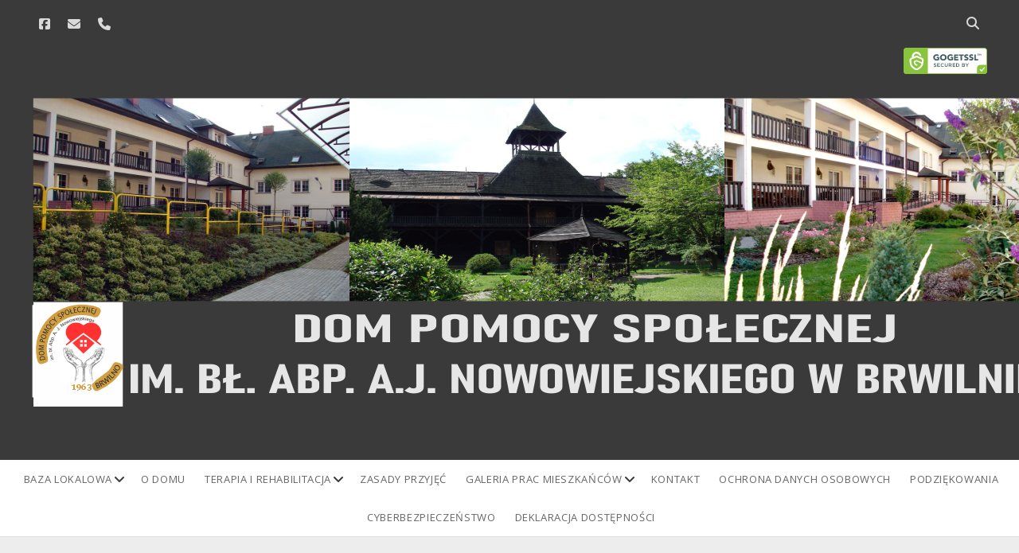

--- FILE ---
content_type: text/html; charset=UTF-8
request_url: https://dpsbrwilno.pl/2019/08/
body_size: 17855
content:
<!DOCTYPE html>
<!--[if IE 8 ]>
<html class="ie8" lang="pl-PL"> <![endif]-->
<!--[if (gt IE 9)|!(IE)]><!-->
<html lang="pl-PL"> <!--<![endif]-->

<head>
	<title>sierpień 2019 &#8211; Dom Pomocy Społecznej w Brwilnie</title>
<meta name='robots' content='max-image-preview:large' />
<meta charset="UTF-8" />
<meta name="viewport" content="width=device-width, initial-scale=1" />
<meta name="template" content="Unlimited 1.48" />
<link rel='dns-prefetch' href='//fonts.googleapis.com' />
<link rel="alternate" type="application/rss+xml" title="Dom Pomocy Społecznej w Brwilnie &raquo; Kanał z wpisami" href="https://dpsbrwilno.pl/feed/" />
<link rel="alternate" type="application/rss+xml" title="Dom Pomocy Społecznej w Brwilnie &raquo; Kanał z komentarzami" href="https://dpsbrwilno.pl/comments/feed/" />
<style id='wp-img-auto-sizes-contain-inline-css' type='text/css'>
img:is([sizes=auto i],[sizes^="auto," i]){contain-intrinsic-size:3000px 1500px}
/*# sourceURL=wp-img-auto-sizes-contain-inline-css */
</style>
<style id='wp-emoji-styles-inline-css' type='text/css'>

	img.wp-smiley, img.emoji {
		display: inline !important;
		border: none !important;
		box-shadow: none !important;
		height: 1em !important;
		width: 1em !important;
		margin: 0 0.07em !important;
		vertical-align: -0.1em !important;
		background: none !important;
		padding: 0 !important;
	}
/*# sourceURL=wp-emoji-styles-inline-css */
</style>
<style id='wp-block-library-inline-css' type='text/css'>
:root{--wp-block-synced-color:#7a00df;--wp-block-synced-color--rgb:122,0,223;--wp-bound-block-color:var(--wp-block-synced-color);--wp-editor-canvas-background:#ddd;--wp-admin-theme-color:#007cba;--wp-admin-theme-color--rgb:0,124,186;--wp-admin-theme-color-darker-10:#006ba1;--wp-admin-theme-color-darker-10--rgb:0,107,160.5;--wp-admin-theme-color-darker-20:#005a87;--wp-admin-theme-color-darker-20--rgb:0,90,135;--wp-admin-border-width-focus:2px}@media (min-resolution:192dpi){:root{--wp-admin-border-width-focus:1.5px}}.wp-element-button{cursor:pointer}:root .has-very-light-gray-background-color{background-color:#eee}:root .has-very-dark-gray-background-color{background-color:#313131}:root .has-very-light-gray-color{color:#eee}:root .has-very-dark-gray-color{color:#313131}:root .has-vivid-green-cyan-to-vivid-cyan-blue-gradient-background{background:linear-gradient(135deg,#00d084,#0693e3)}:root .has-purple-crush-gradient-background{background:linear-gradient(135deg,#34e2e4,#4721fb 50%,#ab1dfe)}:root .has-hazy-dawn-gradient-background{background:linear-gradient(135deg,#faaca8,#dad0ec)}:root .has-subdued-olive-gradient-background{background:linear-gradient(135deg,#fafae1,#67a671)}:root .has-atomic-cream-gradient-background{background:linear-gradient(135deg,#fdd79a,#004a59)}:root .has-nightshade-gradient-background{background:linear-gradient(135deg,#330968,#31cdcf)}:root .has-midnight-gradient-background{background:linear-gradient(135deg,#020381,#2874fc)}:root{--wp--preset--font-size--normal:16px;--wp--preset--font-size--huge:42px}.has-regular-font-size{font-size:1em}.has-larger-font-size{font-size:2.625em}.has-normal-font-size{font-size:var(--wp--preset--font-size--normal)}.has-huge-font-size{font-size:var(--wp--preset--font-size--huge)}.has-text-align-center{text-align:center}.has-text-align-left{text-align:left}.has-text-align-right{text-align:right}.has-fit-text{white-space:nowrap!important}#end-resizable-editor-section{display:none}.aligncenter{clear:both}.items-justified-left{justify-content:flex-start}.items-justified-center{justify-content:center}.items-justified-right{justify-content:flex-end}.items-justified-space-between{justify-content:space-between}.screen-reader-text{border:0;clip-path:inset(50%);height:1px;margin:-1px;overflow:hidden;padding:0;position:absolute;width:1px;word-wrap:normal!important}.screen-reader-text:focus{background-color:#ddd;clip-path:none;color:#444;display:block;font-size:1em;height:auto;left:5px;line-height:normal;padding:15px 23px 14px;text-decoration:none;top:5px;width:auto;z-index:100000}html :where(.has-border-color){border-style:solid}html :where([style*=border-top-color]){border-top-style:solid}html :where([style*=border-right-color]){border-right-style:solid}html :where([style*=border-bottom-color]){border-bottom-style:solid}html :where([style*=border-left-color]){border-left-style:solid}html :where([style*=border-width]){border-style:solid}html :where([style*=border-top-width]){border-top-style:solid}html :where([style*=border-right-width]){border-right-style:solid}html :where([style*=border-bottom-width]){border-bottom-style:solid}html :where([style*=border-left-width]){border-left-style:solid}html :where(img[class*=wp-image-]){height:auto;max-width:100%}:where(figure){margin:0 0 1em}html :where(.is-position-sticky){--wp-admin--admin-bar--position-offset:var(--wp-admin--admin-bar--height,0px)}@media screen and (max-width:600px){html :where(.is-position-sticky){--wp-admin--admin-bar--position-offset:0px}}

/*# sourceURL=wp-block-library-inline-css */
</style><style id='wp-block-paragraph-inline-css' type='text/css'>
.is-small-text{font-size:.875em}.is-regular-text{font-size:1em}.is-large-text{font-size:2.25em}.is-larger-text{font-size:3em}.has-drop-cap:not(:focus):first-letter{float:left;font-size:8.4em;font-style:normal;font-weight:100;line-height:.68;margin:.05em .1em 0 0;text-transform:uppercase}body.rtl .has-drop-cap:not(:focus):first-letter{float:none;margin-left:.1em}p.has-drop-cap.has-background{overflow:hidden}:root :where(p.has-background){padding:1.25em 2.375em}:where(p.has-text-color:not(.has-link-color)) a{color:inherit}p.has-text-align-left[style*="writing-mode:vertical-lr"],p.has-text-align-right[style*="writing-mode:vertical-rl"]{rotate:180deg}
/*# sourceURL=https://dpsbrwilno.pl/wp-includes/blocks/paragraph/style.min.css */
</style>
<style id='global-styles-inline-css' type='text/css'>
:root{--wp--preset--aspect-ratio--square: 1;--wp--preset--aspect-ratio--4-3: 4/3;--wp--preset--aspect-ratio--3-4: 3/4;--wp--preset--aspect-ratio--3-2: 3/2;--wp--preset--aspect-ratio--2-3: 2/3;--wp--preset--aspect-ratio--16-9: 16/9;--wp--preset--aspect-ratio--9-16: 9/16;--wp--preset--color--black: #000000;--wp--preset--color--cyan-bluish-gray: #abb8c3;--wp--preset--color--white: #ffffff;--wp--preset--color--pale-pink: #f78da7;--wp--preset--color--vivid-red: #cf2e2e;--wp--preset--color--luminous-vivid-orange: #ff6900;--wp--preset--color--luminous-vivid-amber: #fcb900;--wp--preset--color--light-green-cyan: #7bdcb5;--wp--preset--color--vivid-green-cyan: #00d084;--wp--preset--color--pale-cyan-blue: #8ed1fc;--wp--preset--color--vivid-cyan-blue: #0693e3;--wp--preset--color--vivid-purple: #9b51e0;--wp--preset--gradient--vivid-cyan-blue-to-vivid-purple: linear-gradient(135deg,rgb(6,147,227) 0%,rgb(155,81,224) 100%);--wp--preset--gradient--light-green-cyan-to-vivid-green-cyan: linear-gradient(135deg,rgb(122,220,180) 0%,rgb(0,208,130) 100%);--wp--preset--gradient--luminous-vivid-amber-to-luminous-vivid-orange: linear-gradient(135deg,rgb(252,185,0) 0%,rgb(255,105,0) 100%);--wp--preset--gradient--luminous-vivid-orange-to-vivid-red: linear-gradient(135deg,rgb(255,105,0) 0%,rgb(207,46,46) 100%);--wp--preset--gradient--very-light-gray-to-cyan-bluish-gray: linear-gradient(135deg,rgb(238,238,238) 0%,rgb(169,184,195) 100%);--wp--preset--gradient--cool-to-warm-spectrum: linear-gradient(135deg,rgb(74,234,220) 0%,rgb(151,120,209) 20%,rgb(207,42,186) 40%,rgb(238,44,130) 60%,rgb(251,105,98) 80%,rgb(254,248,76) 100%);--wp--preset--gradient--blush-light-purple: linear-gradient(135deg,rgb(255,206,236) 0%,rgb(152,150,240) 100%);--wp--preset--gradient--blush-bordeaux: linear-gradient(135deg,rgb(254,205,165) 0%,rgb(254,45,45) 50%,rgb(107,0,62) 100%);--wp--preset--gradient--luminous-dusk: linear-gradient(135deg,rgb(255,203,112) 0%,rgb(199,81,192) 50%,rgb(65,88,208) 100%);--wp--preset--gradient--pale-ocean: linear-gradient(135deg,rgb(255,245,203) 0%,rgb(182,227,212) 50%,rgb(51,167,181) 100%);--wp--preset--gradient--electric-grass: linear-gradient(135deg,rgb(202,248,128) 0%,rgb(113,206,126) 100%);--wp--preset--gradient--midnight: linear-gradient(135deg,rgb(2,3,129) 0%,rgb(40,116,252) 100%);--wp--preset--font-size--small: 13px;--wp--preset--font-size--medium: 20px;--wp--preset--font-size--large: 21px;--wp--preset--font-size--x-large: 42px;--wp--preset--font-size--regular: 16px;--wp--preset--font-size--larger: 28px;--wp--preset--spacing--20: 0.44rem;--wp--preset--spacing--30: 0.67rem;--wp--preset--spacing--40: 1rem;--wp--preset--spacing--50: 1.5rem;--wp--preset--spacing--60: 2.25rem;--wp--preset--spacing--70: 3.38rem;--wp--preset--spacing--80: 5.06rem;--wp--preset--shadow--natural: 6px 6px 9px rgba(0, 0, 0, 0.2);--wp--preset--shadow--deep: 12px 12px 50px rgba(0, 0, 0, 0.4);--wp--preset--shadow--sharp: 6px 6px 0px rgba(0, 0, 0, 0.2);--wp--preset--shadow--outlined: 6px 6px 0px -3px rgb(255, 255, 255), 6px 6px rgb(0, 0, 0);--wp--preset--shadow--crisp: 6px 6px 0px rgb(0, 0, 0);}:where(.is-layout-flex){gap: 0.5em;}:where(.is-layout-grid){gap: 0.5em;}body .is-layout-flex{display: flex;}.is-layout-flex{flex-wrap: wrap;align-items: center;}.is-layout-flex > :is(*, div){margin: 0;}body .is-layout-grid{display: grid;}.is-layout-grid > :is(*, div){margin: 0;}:where(.wp-block-columns.is-layout-flex){gap: 2em;}:where(.wp-block-columns.is-layout-grid){gap: 2em;}:where(.wp-block-post-template.is-layout-flex){gap: 1.25em;}:where(.wp-block-post-template.is-layout-grid){gap: 1.25em;}.has-black-color{color: var(--wp--preset--color--black) !important;}.has-cyan-bluish-gray-color{color: var(--wp--preset--color--cyan-bluish-gray) !important;}.has-white-color{color: var(--wp--preset--color--white) !important;}.has-pale-pink-color{color: var(--wp--preset--color--pale-pink) !important;}.has-vivid-red-color{color: var(--wp--preset--color--vivid-red) !important;}.has-luminous-vivid-orange-color{color: var(--wp--preset--color--luminous-vivid-orange) !important;}.has-luminous-vivid-amber-color{color: var(--wp--preset--color--luminous-vivid-amber) !important;}.has-light-green-cyan-color{color: var(--wp--preset--color--light-green-cyan) !important;}.has-vivid-green-cyan-color{color: var(--wp--preset--color--vivid-green-cyan) !important;}.has-pale-cyan-blue-color{color: var(--wp--preset--color--pale-cyan-blue) !important;}.has-vivid-cyan-blue-color{color: var(--wp--preset--color--vivid-cyan-blue) !important;}.has-vivid-purple-color{color: var(--wp--preset--color--vivid-purple) !important;}.has-black-background-color{background-color: var(--wp--preset--color--black) !important;}.has-cyan-bluish-gray-background-color{background-color: var(--wp--preset--color--cyan-bluish-gray) !important;}.has-white-background-color{background-color: var(--wp--preset--color--white) !important;}.has-pale-pink-background-color{background-color: var(--wp--preset--color--pale-pink) !important;}.has-vivid-red-background-color{background-color: var(--wp--preset--color--vivid-red) !important;}.has-luminous-vivid-orange-background-color{background-color: var(--wp--preset--color--luminous-vivid-orange) !important;}.has-luminous-vivid-amber-background-color{background-color: var(--wp--preset--color--luminous-vivid-amber) !important;}.has-light-green-cyan-background-color{background-color: var(--wp--preset--color--light-green-cyan) !important;}.has-vivid-green-cyan-background-color{background-color: var(--wp--preset--color--vivid-green-cyan) !important;}.has-pale-cyan-blue-background-color{background-color: var(--wp--preset--color--pale-cyan-blue) !important;}.has-vivid-cyan-blue-background-color{background-color: var(--wp--preset--color--vivid-cyan-blue) !important;}.has-vivid-purple-background-color{background-color: var(--wp--preset--color--vivid-purple) !important;}.has-black-border-color{border-color: var(--wp--preset--color--black) !important;}.has-cyan-bluish-gray-border-color{border-color: var(--wp--preset--color--cyan-bluish-gray) !important;}.has-white-border-color{border-color: var(--wp--preset--color--white) !important;}.has-pale-pink-border-color{border-color: var(--wp--preset--color--pale-pink) !important;}.has-vivid-red-border-color{border-color: var(--wp--preset--color--vivid-red) !important;}.has-luminous-vivid-orange-border-color{border-color: var(--wp--preset--color--luminous-vivid-orange) !important;}.has-luminous-vivid-amber-border-color{border-color: var(--wp--preset--color--luminous-vivid-amber) !important;}.has-light-green-cyan-border-color{border-color: var(--wp--preset--color--light-green-cyan) !important;}.has-vivid-green-cyan-border-color{border-color: var(--wp--preset--color--vivid-green-cyan) !important;}.has-pale-cyan-blue-border-color{border-color: var(--wp--preset--color--pale-cyan-blue) !important;}.has-vivid-cyan-blue-border-color{border-color: var(--wp--preset--color--vivid-cyan-blue) !important;}.has-vivid-purple-border-color{border-color: var(--wp--preset--color--vivid-purple) !important;}.has-vivid-cyan-blue-to-vivid-purple-gradient-background{background: var(--wp--preset--gradient--vivid-cyan-blue-to-vivid-purple) !important;}.has-light-green-cyan-to-vivid-green-cyan-gradient-background{background: var(--wp--preset--gradient--light-green-cyan-to-vivid-green-cyan) !important;}.has-luminous-vivid-amber-to-luminous-vivid-orange-gradient-background{background: var(--wp--preset--gradient--luminous-vivid-amber-to-luminous-vivid-orange) !important;}.has-luminous-vivid-orange-to-vivid-red-gradient-background{background: var(--wp--preset--gradient--luminous-vivid-orange-to-vivid-red) !important;}.has-very-light-gray-to-cyan-bluish-gray-gradient-background{background: var(--wp--preset--gradient--very-light-gray-to-cyan-bluish-gray) !important;}.has-cool-to-warm-spectrum-gradient-background{background: var(--wp--preset--gradient--cool-to-warm-spectrum) !important;}.has-blush-light-purple-gradient-background{background: var(--wp--preset--gradient--blush-light-purple) !important;}.has-blush-bordeaux-gradient-background{background: var(--wp--preset--gradient--blush-bordeaux) !important;}.has-luminous-dusk-gradient-background{background: var(--wp--preset--gradient--luminous-dusk) !important;}.has-pale-ocean-gradient-background{background: var(--wp--preset--gradient--pale-ocean) !important;}.has-electric-grass-gradient-background{background: var(--wp--preset--gradient--electric-grass) !important;}.has-midnight-gradient-background{background: var(--wp--preset--gradient--midnight) !important;}.has-small-font-size{font-size: var(--wp--preset--font-size--small) !important;}.has-medium-font-size{font-size: var(--wp--preset--font-size--medium) !important;}.has-large-font-size{font-size: var(--wp--preset--font-size--large) !important;}.has-x-large-font-size{font-size: var(--wp--preset--font-size--x-large) !important;}
/*# sourceURL=global-styles-inline-css */
</style>

<style id='classic-theme-styles-inline-css' type='text/css'>
/*! This file is auto-generated */
.wp-block-button__link{color:#fff;background-color:#32373c;border-radius:9999px;box-shadow:none;text-decoration:none;padding:calc(.667em + 2px) calc(1.333em + 2px);font-size:1.125em}.wp-block-file__button{background:#32373c;color:#fff;text-decoration:none}
/*# sourceURL=/wp-includes/css/classic-themes.min.css */
</style>
<link rel='stylesheet' id='cff-css' href='https://dpsbrwilno.pl/wp-content/plugins/custom-facebook-feed-pro/assets/css/cff-style.min.css?ver=4.7.4' type='text/css' media='all' />
<link rel='stylesheet' id='wppopups-base-css' href='https://dpsbrwilno.pl/wp-content/plugins/wp-popups-lite/src/assets/css/wppopups-base.css?ver=2.2.0.3' type='text/css' media='all' />
<link rel='stylesheet' id='ct-unlimited-google-fonts-css' href='//fonts.googleapis.com/css?family=Open+Sans%3A600%2C400%2C300%2C300i&#038;subset=latin%2Clatin-ext&#038;display=swap&#038;ver=6.9' type='text/css' media='all' />
<link rel='stylesheet' id='ct-unlimited-font-awesome-css' href='https://dpsbrwilno.pl/wp-content/themes/unlimited/assets/font-awesome/css/all.min.css?ver=273896cf580d78cbe6716638387be9ec' type='text/css' media='all' />
<link rel='stylesheet' id='style-css' href='https://dpsbrwilno.pl/wp-content/themes/unlimited/style.css?ver=273896cf580d78cbe6716638387be9ec' type='text/css' media='all' />
<script type="text/javascript" src="https://dpsbrwilno.pl/wp-includes/js/jquery/jquery.min.js?ver=3.7.1" id="jquery-core-js"></script>
<script type="text/javascript" src="https://dpsbrwilno.pl/wp-includes/js/jquery/jquery-migrate.min.js?ver=3.4.1" id="jquery-migrate-js"></script>
<link rel="https://api.w.org/" href="https://dpsbrwilno.pl/wp-json/" /><!-- Custom Facebook Feed JS vars -->
<script type="text/javascript">
var cffsiteurl = "https://dpsbrwilno.pl/wp-content/plugins";
var cffajaxurl = "https://dpsbrwilno.pl/wp-admin/admin-ajax.php";


var cfflinkhashtags = "false";
</script>
	<script type="text/javascript">
		var ajaxurl = 'https://dpsbrwilno.pl/wp-admin/admin-ajax.php';
	</script>
	<link rel="icon" href="https://dpsbrwilno.pl/wp-content/uploads/2024/11/cropped-nowe-logDPS-32x32.png" sizes="32x32" />
<link rel="icon" href="https://dpsbrwilno.pl/wp-content/uploads/2024/11/cropped-nowe-logDPS-192x192.png" sizes="192x192" />
<link rel="apple-touch-icon" href="https://dpsbrwilno.pl/wp-content/uploads/2024/11/cropped-nowe-logDPS-180x180.png" />
<meta name="msapplication-TileImage" content="https://dpsbrwilno.pl/wp-content/uploads/2024/11/cropped-nowe-logDPS-270x270.png" />
</head>

<body data-rsssl=1 id="unlimited" class="archive date wp-theme-unlimited">
			<a class="skip-content" id="skip-content" href="#main">Skip to content</a>
	<div id="overflow-container" class="overflow-container">
				<header class="site-header" id="site-header" role="banner">
						<div id="header-inner" class="header-inner">
				<ul class='social-media-icons'>					<li>
						<a class="facebook" target="_blank"
						   href="https://www.facebook.com/dpsbrwilno/"
                                                      >
							<i class="fab fa-facebook-square" title="facebook"></i>
							<span class="screen-reader-text">facebook</span>
						</a>
					</li>
										<li>
						<a class="email" target="_blank"
						   href="mailto:d&#112;&#115;b&#114;&#119;il&#110;o&#64;&#100;&#112;s&#98;&#114;w&#105;l&#110;&#111;&#46;pl">
							<i class="fas fa-envelope" title="email"></i>
							<span class="screen-reader-text">email</span>
						</a>
					</li>
									<li>
						<a class="phone" target="_blank"
								href="tel:+48243662580">
							<i class="fas fa-phone"></i>
							<span class="screen-reader-text">phone</span>
						</a>
					</li>
				</ul>				<div class='search-form-container'>
	<button id="search-icon" class="search-icon">
		<span class="screen-reader-text">Open search bar</span>
		<i class="fas fa-search"></i>
	</button>
	<form role="search" method="get" class="search-form" action="https://dpsbrwilno.pl/">
		<label class="screen-reader-text" for="header-search-field">Search</label>
		<input id="header-search-field" name="header-search-field" class="search-field" type="search"  placeholder="Search..." value=""
		       name="s" title="Search for:" tabindex="-1"/>
	</form>
</div>				<div id="title-container" class="title-container">
					<p style="text-align: right;">
	<a href="https://www.gogetssl.com" rel="nofollow" title="Logo pieczęci witryny GoGetSSL"><img src="https://gogetssl-cdn.s3.eu-central-1.amazonaws.com/site-seals/gogetssl-static-seal.svg" width="105" height="34" title="Pieczęć witryny GoGetSSL, chroniona witryna" alt="Pieczęć witryny GoGetSSL"/></a></p>
<div id="site-title" class="site-title"><a href='https://dpsbrwilno.pl'><span class='screen-reader-text'>Dom Pomocy Społecznej w Brwilnie</span><img class='logo' src='https://dpsbrwilno.pl/wp-content/uploads/2024/11/zdjecie-gl-str-dps.png' alt='Dom Pomocy Społecznej w Brwilnie' /></a></div>					<p class="site-description tagline"></p>
				</div>
			</div>
			<button id="toggle-navigation" class="toggle-navigation" aria-expanded="false">
				<span class="screen-reader-text">open menu</span>
				<i class="fas fa-bars" title="primary menu icon"></i>
			</button>
						<div id="menu-primary" class="menu-container menu-primary" role="navigation">
	<nav class="menu"><ul id="menu-primary-items" class="menu-primary-items"><li id="menu-item-137" class="menu-item menu-item-type-post_type menu-item-object-page menu-item-has-children menu-item-137"><a href="https://dpsbrwilno.pl/baza-lokalowa/">Baza lokalowa</a><button class="toggle-dropdown" aria-expanded="false" name="toggle-dropdown"><span class="screen-reader-text">open dropdown menu</span><i class="fas fa-angle-down"></i></button>
<ul class="sub-menu">
	<li id="menu-item-144" class="menu-item menu-item-type-post_type menu-item-object-page menu-item-144"><a href="https://dpsbrwilno.pl/baza-lokalowa/dom-i-ogrod/">Dom i ogród</a></li>
	<li id="menu-item-145" class="menu-item menu-item-type-post_type menu-item-object-page menu-item-145"><a href="https://dpsbrwilno.pl/baza-lokalowa/gabinet-medyczny/">Gabinet medyczny</a></li>
	<li id="menu-item-146" class="menu-item menu-item-type-post_type menu-item-object-page menu-item-146"><a href="https://dpsbrwilno.pl/baza-lokalowa/jadalnia/">Jadalnia</a></li>
	<li id="menu-item-147" class="menu-item menu-item-type-post_type menu-item-object-page menu-item-147"><a href="https://dpsbrwilno.pl/baza-lokalowa/kaplica/">Kaplica</a></li>
	<li id="menu-item-148" class="menu-item menu-item-type-post_type menu-item-object-page menu-item-148"><a href="https://dpsbrwilno.pl/baza-lokalowa/pokoje-mieszkalne/">Pokoje mieszkalne</a></li>
	<li id="menu-item-149" class="menu-item menu-item-type-post_type menu-item-object-page menu-item-149"><a href="https://dpsbrwilno.pl/baza-lokalowa/pomieszczenia-biurowe/">Pomieszczenia biurowe</a></li>
	<li id="menu-item-150" class="menu-item menu-item-type-post_type menu-item-object-page menu-item-150"><a href="https://dpsbrwilno.pl/baza-lokalowa/sala-dziennego-pobytu/">Sala dziennego pobytu</a></li>
	<li id="menu-item-151" class="menu-item menu-item-type-post_type menu-item-object-page menu-item-151"><a href="https://dpsbrwilno.pl/baza-lokalowa/sala-rehabilitacyjna/">Sala rehabilitacyjna</a></li>
	<li id="menu-item-152" class="menu-item menu-item-type-post_type menu-item-object-page menu-item-152"><a href="https://dpsbrwilno.pl/baza-lokalowa/sala-terapeutyczna/">Sala terapeutyczna</a></li>
</ul>
</li>
<li id="menu-item-138" class="menu-item menu-item-type-post_type menu-item-object-page menu-item-138"><a href="https://dpsbrwilno.pl/o-domu/">O domu</a></li>
<li id="menu-item-140" class="menu-item menu-item-type-post_type menu-item-object-page menu-item-has-children menu-item-140"><a href="https://dpsbrwilno.pl/terapia-i-rehabilitacja/">Terapia i rehabilitacja</a><button class="toggle-dropdown" aria-expanded="false" name="toggle-dropdown"><span class="screen-reader-text">open dropdown menu</span><i class="fas fa-angle-down"></i></button>
<ul class="sub-menu">
	<li id="menu-item-322" class="menu-item menu-item-type-post_type menu-item-object-page menu-item-has-children menu-item-322"><a href="https://dpsbrwilno.pl/terapia-i-rehabilitacja/sala-rehabilitacyjna/">Sala rehabilitacyjna</a><button class="toggle-dropdown" aria-expanded="false" name="toggle-dropdown"><span class="screen-reader-text">open dropdown menu</span><i class="fas fa-angle-down"></i></button>
	<ul class="sub-menu">
		<li id="menu-item-323" class="menu-item menu-item-type-post_type menu-item-object-page menu-item-323"><a href="https://dpsbrwilno.pl/terapia-i-rehabilitacja/sala-rehabilitacyjna/fizykoterapia/">Fizykoterapia</a></li>
		<li id="menu-item-324" class="menu-item menu-item-type-post_type menu-item-object-page menu-item-324"><a href="https://dpsbrwilno.pl/terapia-i-rehabilitacja/sala-rehabilitacyjna/kinezoterapia/">Kinezyterapia</a></li>
		<li id="menu-item-325" class="menu-item menu-item-type-post_type menu-item-object-page menu-item-325"><a href="https://dpsbrwilno.pl/terapia-i-rehabilitacja/sala-rehabilitacyjna/wodolecznictwo/">Wodolecznictwo</a></li>
	</ul>
</li>
	<li id="menu-item-326" class="menu-item menu-item-type-post_type menu-item-object-page menu-item-has-children menu-item-326"><a href="https://dpsbrwilno.pl/terapia-i-rehabilitacja/sala-terapeutyczna/">Sala terapeutyczna</a><button class="toggle-dropdown" aria-expanded="false" name="toggle-dropdown"><span class="screen-reader-text">open dropdown menu</span><i class="fas fa-angle-down"></i></button>
	<ul class="sub-menu">
		<li id="menu-item-327" class="menu-item menu-item-type-post_type menu-item-object-page menu-item-327"><a href="https://dpsbrwilno.pl/terapia-i-rehabilitacja/sala-terapeutyczna/pracownia-komputerowa/">Pracownia komputerowa i technik audiowizualnych</a></li>
		<li id="menu-item-328" class="menu-item menu-item-type-post_type menu-item-object-page menu-item-328"><a href="https://dpsbrwilno.pl/terapia-i-rehabilitacja/sala-terapeutyczna/pracownia-krawiecka/">Pracownia krawiecka</a></li>
		<li id="menu-item-329" class="menu-item menu-item-type-post_type menu-item-object-page menu-item-329"><a href="https://dpsbrwilno.pl/terapia-i-rehabilitacja/sala-terapeutyczna/pracownia-kulturalno-oswiatowa/">Pracownia kulturalno oświatowa</a></li>
		<li id="menu-item-330" class="menu-item menu-item-type-post_type menu-item-object-page menu-item-330"><a href="https://dpsbrwilno.pl/terapia-i-rehabilitacja/sala-terapeutyczna/manualna/">Pracownia technik różnych</a></li>
		<li id="menu-item-331" class="menu-item menu-item-type-post_type menu-item-object-page menu-item-331"><a href="https://dpsbrwilno.pl/terapia-i-rehabilitacja/sala-terapeutyczna/pracownia-muzyczna/">Pracownia poznawania świata &#8222;Sonezelen&#8221;</a></li>
		<li id="menu-item-332" class="menu-item menu-item-type-post_type menu-item-object-page menu-item-332"><a href="https://dpsbrwilno.pl/terapia-i-rehabilitacja/sala-terapeutyczna/pracownia-plastyczna/">Pracownia rękodzieła artystycznego</a></li>
		<li id="menu-item-333" class="menu-item menu-item-type-post_type menu-item-object-page menu-item-333"><a href="https://dpsbrwilno.pl/terapia-i-rehabilitacja/sala-terapeutyczna/pracownia-rzezby/">Pracownia obróbki drewna oraz rzeźby</a></li>
		<li id="menu-item-334" class="menu-item menu-item-type-post_type menu-item-object-page menu-item-334"><a href="https://dpsbrwilno.pl/terapia-i-rehabilitacja/sala-terapeutyczna/silwoterapia/">Silwoterapia</a></li>
		<li id="menu-item-335" class="menu-item menu-item-type-post_type menu-item-object-page menu-item-335"><a href="https://dpsbrwilno.pl/terapia-i-rehabilitacja/sala-terapeutyczna/psychologiczna/">Terapia psychologiczna</a></li>
	</ul>
</li>
</ul>
</li>
<li id="menu-item-141" class="menu-item menu-item-type-post_type menu-item-object-page menu-item-141"><a href="https://dpsbrwilno.pl/zasady-przyjec/">Zasady przyjęć</a></li>
<li id="menu-item-153" class="menu-item menu-item-type-post_type menu-item-object-page menu-item-has-children menu-item-153"><a href="https://dpsbrwilno.pl/galeria-prac-mieszkancow/">Galeria prac mieszkańców</a><button class="toggle-dropdown" aria-expanded="false" name="toggle-dropdown"><span class="screen-reader-text">open dropdown menu</span><i class="fas fa-angle-down"></i></button>
<ul class="sub-menu">
	<li id="menu-item-154" class="menu-item menu-item-type-post_type menu-item-object-page menu-item-154"><a href="https://dpsbrwilno.pl/galeria-prac-mieszkancow/galeria-rzezby/">Galeria rzeźby</a></li>
	<li id="menu-item-155" class="menu-item menu-item-type-post_type menu-item-object-page menu-item-155"><a href="https://dpsbrwilno.pl/galeria-prac-mieszkancow/galeria-plastyczna/">Galeria plastyczna</a></li>
	<li id="menu-item-156" class="menu-item menu-item-type-post_type menu-item-object-page menu-item-156"><a href="https://dpsbrwilno.pl/galeria-prac-mieszkancow/galeria-manualna/">Galeria manualna</a></li>
</ul>
</li>
<li id="menu-item-319" class="menu-item menu-item-type-post_type menu-item-object-page menu-item-319"><a href="https://dpsbrwilno.pl/kontakt/">Kontakt</a></li>
<li id="menu-item-320" class="menu-item menu-item-type-post_type menu-item-object-page menu-item-privacy-policy menu-item-320"><a rel="privacy-policy" href="https://dpsbrwilno.pl/ochrona-danych-osobowych/">Ochrona  danych osobowych</a></li>
<li id="menu-item-321" class="menu-item menu-item-type-post_type menu-item-object-page menu-item-321"><a href="https://dpsbrwilno.pl/podziekowania/">Podziękowania</a></li>
<li id="menu-item-24950" class="menu-item menu-item-type-post_type menu-item-object-page menu-item-24950"><a href="https://dpsbrwilno.pl/cyberbezpieczenstwo/">Cyberbezpieczeństwo</a></li>
<li id="menu-item-27667" class="menu-item menu-item-type-post_type menu-item-object-page menu-item-27667"><a href="https://dpsbrwilno.pl/deklaracja-dostepnosci/">Deklaracja Dostępności</a></li>
</ul></nav></div>					</header>
						<div class="max-width">
						<section id="main" class="main" role="main">
				
<div class='archive-header'>
	<i class="fas fa-calendar" aria-hidden="true"></i>
	<h1>
		Miesiąc: <span>sierpień 2019</span>	</h1>
	</div>
	<div id="loop-container" class="loop-container">
		<div class="post-5219 post type-post status-publish format-standard has-post-thumbnail hentry entry">
		<article>
		<div class="featured-image"><a href="https://dpsbrwilno.pl/urodziny-sierpniowych-jubilatow/">Urodziny sierpniowych jubilatów<img width="2560" height="1920" src="https://dpsbrwilno.pl/wp-content/uploads/2019/08/P1170324.jpg" class="attachment-full size-full wp-post-image" alt="" decoding="async" fetchpriority="high" srcset="https://dpsbrwilno.pl/wp-content/uploads/2019/08/P1170324.jpg 2560w, https://dpsbrwilno.pl/wp-content/uploads/2019/08/P1170324-260x195.jpg 260w, https://dpsbrwilno.pl/wp-content/uploads/2019/08/P1170324-300x225.jpg 300w, https://dpsbrwilno.pl/wp-content/uploads/2019/08/P1170324-768x576.jpg 768w, https://dpsbrwilno.pl/wp-content/uploads/2019/08/P1170324-1024x768.jpg 1024w" sizes="(max-width: 2560px) 100vw, 2560px" /></a></div>		<div class="post-meta">
	<div class="date-meta">
		<a href="https://dpsbrwilno.pl/2019/08/"
		   title="Posts from sierpień">
			<i class="fas fa-calendar" aria-hidden="true"></i>
			<span>29 sierpnia 2019</span>
		</a>
	</div>
	<div class="author-meta">
		<a href="https://dpsbrwilno.pl/author/redaktor/"
		   title="Posts by redaktor">
			<i class="fas fa-user" aria-hidden="true"></i>
			<span>redaktor</span>
		</a>
	</div>
	<div class="comments-meta">
		<a href="https://dpsbrwilno.pl/urodziny-sierpniowych-jubilatow/#respond" title="Comments for this post">
			<i class="fas fa-comment" aria-hidden="true"></i>
			<span>
				Leave a Comment			</span>
		</a>
	</div>
</div>		<div class="post-padding-container">
			<div class='post-header'>
				<h2 class='post-title'><a href="https://dpsbrwilno.pl/urodziny-sierpniowych-jubilatow/">Urodziny sierpniowych jubilatów</a>
				</h2>
							</div>
						<div class="post-content">
				<p>W dniu dzisiejszym odbyło się spotkanie urodzinowe z udziałem wszystkich naszych sierpniowych jubilatów. Pani Dyrektor Joanna Maria Siemiątkowska złożyła każdemu z osobna życzenia urodzinowe wręczając&#8230;</p>
<div class="more-link-wrapper"><a class="more-link" href="https://dpsbrwilno.pl/urodziny-sierpniowych-jubilatow/">Czytaj więcej..<span class="screen-reader-text">Urodziny sierpniowych jubilatów</span></a></div>
			</div>
					</div>
	</article>
	</div><div class="post-5196 post type-post status-publish format-standard has-post-thumbnail hentry entry">
		<article>
		<div class="featured-image"><a href="https://dpsbrwilno.pl/mazowiecki-dzien-integracji-osob-niepelnosprawnych/">Mazowiecki Dzień Integracji Osób Niepełnosprawnych<img width="720" height="960" src="https://dpsbrwilno.pl/wp-content/uploads/2019/08/69335269_680678649076875_1731119962023526400_n.jpg" class="attachment-full size-full wp-post-image" alt="" decoding="async" srcset="https://dpsbrwilno.pl/wp-content/uploads/2019/08/69335269_680678649076875_1731119962023526400_n.jpg 720w, https://dpsbrwilno.pl/wp-content/uploads/2019/08/69335269_680678649076875_1731119962023526400_n-150x200.jpg 150w, https://dpsbrwilno.pl/wp-content/uploads/2019/08/69335269_680678649076875_1731119962023526400_n-225x300.jpg 225w" sizes="(max-width: 720px) 100vw, 720px" /></a></div>		<div class="post-meta">
	<div class="date-meta">
		<a href="https://dpsbrwilno.pl/2019/08/"
		   title="Posts from sierpień">
			<i class="fas fa-calendar" aria-hidden="true"></i>
			<span>24 sierpnia 2019</span>
		</a>
	</div>
	<div class="author-meta">
		<a href="https://dpsbrwilno.pl/author/redaktor/"
		   title="Posts by redaktor">
			<i class="fas fa-user" aria-hidden="true"></i>
			<span>redaktor</span>
		</a>
	</div>
	<div class="comments-meta">
		<a href="https://dpsbrwilno.pl/mazowiecki-dzien-integracji-osob-niepelnosprawnych/#respond" title="Comments for this post">
			<i class="fas fa-comment" aria-hidden="true"></i>
			<span>
				Leave a Comment			</span>
		</a>
	</div>
</div>		<div class="post-padding-container">
			<div class='post-header'>
				<h2 class='post-title'><a href="https://dpsbrwilno.pl/mazowiecki-dzien-integracji-osob-niepelnosprawnych/">Mazowiecki Dzień Integracji Osób Niepełnosprawnych</a>
				</h2>
							</div>
						<div class="post-content">
				<p>Sobotnie przedpołudnie spędziliśmy w Muzeum Wsi Mazowieckiej w Sierpcu, gdzie odbywała się coroczna impreza pt.: ,, Mazowiecki Dzień Integracji Osób Niepełnosprawnych &#8221;. Nasi mieszkańcy mieli&#8230;</p>
<div class="more-link-wrapper"><a class="more-link" href="https://dpsbrwilno.pl/mazowiecki-dzien-integracji-osob-niepelnosprawnych/">Czytaj więcej..<span class="screen-reader-text">Mazowiecki Dzień Integracji Osób Niepełnosprawnych</span></a></div>
			</div>
					</div>
	</article>
	</div><div class="post-5194 post type-post status-publish format-standard has-post-thumbnail hentry entry">
		<article>
		<div class="featured-image"><a href="https://dpsbrwilno.pl/z-wizyta-u-rodziny/">Z wizytą u rodziny.<img width="960" height="540" src="https://dpsbrwilno.pl/wp-content/uploads/2019/08/69186101_1007455346312931_6516015397248958464_n.jpg" class="attachment-full size-full wp-post-image" alt="" decoding="async" srcset="https://dpsbrwilno.pl/wp-content/uploads/2019/08/69186101_1007455346312931_6516015397248958464_n.jpg 960w, https://dpsbrwilno.pl/wp-content/uploads/2019/08/69186101_1007455346312931_6516015397248958464_n-260x146.jpg 260w, https://dpsbrwilno.pl/wp-content/uploads/2019/08/69186101_1007455346312931_6516015397248958464_n-300x169.jpg 300w, https://dpsbrwilno.pl/wp-content/uploads/2019/08/69186101_1007455346312931_6516015397248958464_n-768x432.jpg 768w" sizes="(max-width: 960px) 100vw, 960px" /></a></div>		<div class="post-meta">
	<div class="date-meta">
		<a href="https://dpsbrwilno.pl/2019/08/"
		   title="Posts from sierpień">
			<i class="fas fa-calendar" aria-hidden="true"></i>
			<span>24 sierpnia 2019</span>
		</a>
	</div>
	<div class="author-meta">
		<a href="https://dpsbrwilno.pl/author/redaktor/"
		   title="Posts by redaktor">
			<i class="fas fa-user" aria-hidden="true"></i>
			<span>redaktor</span>
		</a>
	</div>
	<div class="comments-meta">
		<a href="https://dpsbrwilno.pl/z-wizyta-u-rodziny/#respond" title="Comments for this post">
			<i class="fas fa-comment" aria-hidden="true"></i>
			<span>
				Leave a Comment			</span>
		</a>
	</div>
</div>		<div class="post-padding-container">
			<div class='post-header'>
				<h2 class='post-title'><a href="https://dpsbrwilno.pl/z-wizyta-u-rodziny/">Z wizytą u rodziny.</a>
				</h2>
							</div>
						<div class="post-content">
				<p>Dom Pomocy Społecznej w Brwilnie umożliwia i podtrzymuje kontakty mieszkańców z ich rodzinami i środowiskiem lokalnym. W ramach tego działania nasi mieszkańcy odwiedzili dom rodzinny&#8230;</p>
<div class="more-link-wrapper"><a class="more-link" href="https://dpsbrwilno.pl/z-wizyta-u-rodziny/">Czytaj więcej..<span class="screen-reader-text">Z wizytą u rodziny.</span></a></div>
			</div>
					</div>
	</article>
	</div><div class="post-5181 post type-post status-publish format-standard has-post-thumbnail hentry entry">
		<article>
		<div class="featured-image"><a href="https://dpsbrwilno.pl/lokomotywa/">Lokomotywa<img width="2560" height="1920" src="https://dpsbrwilno.pl/wp-content/uploads/2019/08/P1170312.jpg" class="attachment-full size-full wp-post-image" alt="" decoding="async" loading="lazy" srcset="https://dpsbrwilno.pl/wp-content/uploads/2019/08/P1170312.jpg 2560w, https://dpsbrwilno.pl/wp-content/uploads/2019/08/P1170312-260x195.jpg 260w, https://dpsbrwilno.pl/wp-content/uploads/2019/08/P1170312-300x225.jpg 300w, https://dpsbrwilno.pl/wp-content/uploads/2019/08/P1170312-768x576.jpg 768w, https://dpsbrwilno.pl/wp-content/uploads/2019/08/P1170312-1024x768.jpg 1024w" sizes="auto, (max-width: 2560px) 100vw, 2560px" /></a></div>		<div class="post-meta">
	<div class="date-meta">
		<a href="https://dpsbrwilno.pl/2019/08/"
		   title="Posts from sierpień">
			<i class="fas fa-calendar" aria-hidden="true"></i>
			<span>24 sierpnia 2019</span>
		</a>
	</div>
	<div class="author-meta">
		<a href="https://dpsbrwilno.pl/author/redaktor/"
		   title="Posts by redaktor">
			<i class="fas fa-user" aria-hidden="true"></i>
			<span>redaktor</span>
		</a>
	</div>
	<div class="comments-meta">
		<a href="https://dpsbrwilno.pl/lokomotywa/#respond" title="Comments for this post">
			<i class="fas fa-comment" aria-hidden="true"></i>
			<span>
				Leave a Comment			</span>
		</a>
	</div>
</div>		<div class="post-padding-container">
			<div class='post-header'>
				<h2 class='post-title'><a href="https://dpsbrwilno.pl/lokomotywa/">Lokomotywa</a>
				</h2>
							</div>
						<div class="post-content">
				<p>Po raz kolejny w tym roku Mieszkańcy mieli przyjemność obejrzeć przedstawienie przygotowane przez teatrzyk objazdowy, tym razem była to sztuka pt.: ,, Lokomotywa &#8222;. Aktorzy&#8230;</p>
<div class="more-link-wrapper"><a class="more-link" href="https://dpsbrwilno.pl/lokomotywa/">Czytaj więcej..<span class="screen-reader-text">Lokomotywa</span></a></div>
			</div>
					</div>
	</article>
	</div><div class="post-5172 post type-post status-publish format-standard has-post-thumbnail hentry entry">
		<article>
		<div class="featured-image"><a href="https://dpsbrwilno.pl/siatkowka/">Siatkówka<img width="960" height="720" src="https://dpsbrwilno.pl/wp-content/uploads/2019/08/68480281_1002199353505197_2180667248228696064_n.jpg" class="attachment-full size-full wp-post-image" alt="" decoding="async" loading="lazy" srcset="https://dpsbrwilno.pl/wp-content/uploads/2019/08/68480281_1002199353505197_2180667248228696064_n.jpg 960w, https://dpsbrwilno.pl/wp-content/uploads/2019/08/68480281_1002199353505197_2180667248228696064_n-260x195.jpg 260w, https://dpsbrwilno.pl/wp-content/uploads/2019/08/68480281_1002199353505197_2180667248228696064_n-300x225.jpg 300w, https://dpsbrwilno.pl/wp-content/uploads/2019/08/68480281_1002199353505197_2180667248228696064_n-768x576.jpg 768w" sizes="auto, (max-width: 960px) 100vw, 960px" /></a></div>		<div class="post-meta">
	<div class="date-meta">
		<a href="https://dpsbrwilno.pl/2019/08/"
		   title="Posts from sierpień">
			<i class="fas fa-calendar" aria-hidden="true"></i>
			<span>21 sierpnia 2019</span>
		</a>
	</div>
	<div class="author-meta">
		<a href="https://dpsbrwilno.pl/author/redaktor/"
		   title="Posts by redaktor">
			<i class="fas fa-user" aria-hidden="true"></i>
			<span>redaktor</span>
		</a>
	</div>
	<div class="comments-meta">
		<a href="https://dpsbrwilno.pl/siatkowka/#respond" title="Comments for this post">
			<i class="fas fa-comment" aria-hidden="true"></i>
			<span>
				Leave a Comment			</span>
		</a>
	</div>
</div>		<div class="post-padding-container">
			<div class='post-header'>
				<h2 class='post-title'><a href="https://dpsbrwilno.pl/siatkowka/">Siatkówka</a>
				</h2>
							</div>
						<div class="post-content">
				<p>W środę, korzystając z pięknej pogody, wybraliśmy sie na boisko. Zdecydowanie ulubioną dyscypliną sportową naszych Mieszkańców jest siatkówka, zatem wspólnie z instruktorami terapii zajęciowej rozegrali&#8230;</p>
<div class="more-link-wrapper"><a class="more-link" href="https://dpsbrwilno.pl/siatkowka/">Czytaj więcej..<span class="screen-reader-text">Siatkówka</span></a></div>
			</div>
					</div>
	</article>
	</div><div class="post-5168 post type-post status-publish format-standard has-post-thumbnail hentry entry">
		<article>
		<div class="featured-image"><a href="https://dpsbrwilno.pl/rozgrywki-karciane/">Rozgrywki karciane<img width="960" height="720" src="https://dpsbrwilno.pl/wp-content/uploads/2019/08/68561537_1004601569931642_7605411728502816768_n.jpg" class="attachment-full size-full wp-post-image" alt="" decoding="async" loading="lazy" srcset="https://dpsbrwilno.pl/wp-content/uploads/2019/08/68561537_1004601569931642_7605411728502816768_n.jpg 960w, https://dpsbrwilno.pl/wp-content/uploads/2019/08/68561537_1004601569931642_7605411728502816768_n-260x195.jpg 260w, https://dpsbrwilno.pl/wp-content/uploads/2019/08/68561537_1004601569931642_7605411728502816768_n-300x225.jpg 300w, https://dpsbrwilno.pl/wp-content/uploads/2019/08/68561537_1004601569931642_7605411728502816768_n-768x576.jpg 768w" sizes="auto, (max-width: 960px) 100vw, 960px" /></a></div>		<div class="post-meta">
	<div class="date-meta">
		<a href="https://dpsbrwilno.pl/2019/08/"
		   title="Posts from sierpień">
			<i class="fas fa-calendar" aria-hidden="true"></i>
			<span>21 sierpnia 2019</span>
		</a>
	</div>
	<div class="author-meta">
		<a href="https://dpsbrwilno.pl/author/redaktor/"
		   title="Posts by redaktor">
			<i class="fas fa-user" aria-hidden="true"></i>
			<span>redaktor</span>
		</a>
	</div>
	<div class="comments-meta">
		<a href="https://dpsbrwilno.pl/rozgrywki-karciane/#respond" title="Comments for this post">
			<i class="fas fa-comment" aria-hidden="true"></i>
			<span>
				Leave a Comment			</span>
		</a>
	</div>
</div>		<div class="post-padding-container">
			<div class='post-header'>
				<h2 class='post-title'><a href="https://dpsbrwilno.pl/rozgrywki-karciane/">Rozgrywki karciane</a>
				</h2>
							</div>
						<div class="post-content">
				<p>W związku z zaproszeniem skierowanym do naszych Mieszkańców przez Dom Pomocy Społecznej ze Szczutowa na Turniej Karciany w Tysiąca, Instruktorzy Terapii Zajęciowej przeprowadzili wewnętrzne eliminacje,&#8230;</p>
<div class="more-link-wrapper"><a class="more-link" href="https://dpsbrwilno.pl/rozgrywki-karciane/">Czytaj więcej..<span class="screen-reader-text">Rozgrywki karciane</span></a></div>
			</div>
					</div>
	</article>
	</div><div class="post-5163 post type-post status-publish format-standard has-post-thumbnail hentry entry">
		<article>
		<div class="featured-image"><a href="https://dpsbrwilno.pl/sw-barbara/">,, Św. Barbara &#8221;<img width="720" height="960" src="https://dpsbrwilno.pl/wp-content/uploads/2019/08/68327199_996672654057867_3804028319041585152_n.jpg" class="attachment-full size-full wp-post-image" alt="" decoding="async" loading="lazy" srcset="https://dpsbrwilno.pl/wp-content/uploads/2019/08/68327199_996672654057867_3804028319041585152_n.jpg 720w, https://dpsbrwilno.pl/wp-content/uploads/2019/08/68327199_996672654057867_3804028319041585152_n-150x200.jpg 150w, https://dpsbrwilno.pl/wp-content/uploads/2019/08/68327199_996672654057867_3804028319041585152_n-225x300.jpg 225w" sizes="auto, (max-width: 720px) 100vw, 720px" /></a></div>		<div class="post-meta">
	<div class="date-meta">
		<a href="https://dpsbrwilno.pl/2019/08/"
		   title="Posts from sierpień">
			<i class="fas fa-calendar" aria-hidden="true"></i>
			<span>12 sierpnia 2019</span>
		</a>
	</div>
	<div class="author-meta">
		<a href="https://dpsbrwilno.pl/author/redaktor/"
		   title="Posts by redaktor">
			<i class="fas fa-user" aria-hidden="true"></i>
			<span>redaktor</span>
		</a>
	</div>
	<div class="comments-meta">
		<a href="https://dpsbrwilno.pl/sw-barbara/#respond" title="Comments for this post">
			<i class="fas fa-comment" aria-hidden="true"></i>
			<span>
				Leave a Comment			</span>
		</a>
	</div>
</div>		<div class="post-padding-container">
			<div class='post-header'>
				<h2 class='post-title'><a href="https://dpsbrwilno.pl/sw-barbara/">,, Św. Barbara &#8221;</a>
				</h2>
							</div>
						<div class="post-content">
				<p>Dziś odbyły się kolejne zajęcia z filmoterapii, Mieszkańcy obejrzeli film pt.:,, Św. Barbara&#8221;, który pokazał, by być wiernym Panu Bogu i podjętym dobrym postanowieniom.Św. Barbara&#8230;</p>
<div class="more-link-wrapper"><a class="more-link" href="https://dpsbrwilno.pl/sw-barbara/">Czytaj więcej..<span class="screen-reader-text">,, Św. Barbara &#8221;</span></a></div>
			</div>
					</div>
	</article>
	</div><div class="post-5156 post type-post status-publish format-standard has-post-thumbnail hentry entry">
		<article>
		<div class="featured-image"><a href="https://dpsbrwilno.pl/rekodzielo/">Rękodzieło<img width="720" height="960" src="https://dpsbrwilno.pl/wp-content/uploads/2019/08/67783537_996165124108620_8918706328394792960_n-1.jpg" class="attachment-full size-full wp-post-image" alt="" decoding="async" loading="lazy" srcset="https://dpsbrwilno.pl/wp-content/uploads/2019/08/67783537_996165124108620_8918706328394792960_n-1.jpg 720w, https://dpsbrwilno.pl/wp-content/uploads/2019/08/67783537_996165124108620_8918706328394792960_n-1-150x200.jpg 150w, https://dpsbrwilno.pl/wp-content/uploads/2019/08/67783537_996165124108620_8918706328394792960_n-1-225x300.jpg 225w" sizes="auto, (max-width: 720px) 100vw, 720px" /></a></div>		<div class="post-meta">
	<div class="date-meta">
		<a href="https://dpsbrwilno.pl/2019/08/"
		   title="Posts from sierpień">
			<i class="fas fa-calendar" aria-hidden="true"></i>
			<span>12 sierpnia 2019</span>
		</a>
	</div>
	<div class="author-meta">
		<a href="https://dpsbrwilno.pl/author/redaktor/"
		   title="Posts by redaktor">
			<i class="fas fa-user" aria-hidden="true"></i>
			<span>redaktor</span>
		</a>
	</div>
	<div class="comments-meta">
		<a href="https://dpsbrwilno.pl/rekodzielo/#respond" title="Comments for this post">
			<i class="fas fa-comment" aria-hidden="true"></i>
			<span>
				Leave a Comment			</span>
		</a>
	</div>
</div>		<div class="post-padding-container">
			<div class='post-header'>
				<h2 class='post-title'><a href="https://dpsbrwilno.pl/rekodzielo/">Rękodzieło</a>
				</h2>
							</div>
						<div class="post-content">
				<p>Mieszkańcy pod okiem instruktorów terapii zajęciowej aktywnie spędzają czas w pracowniach terapeutycznych, gdzie doskonalą swoje zdolności atystyczno &#8211; manualne. Tworząc niepowtarzalne dzieła, kreują pozytywne myślenie.&#8230;</p>
<div class="more-link-wrapper"><a class="more-link" href="https://dpsbrwilno.pl/rekodzielo/">Czytaj więcej..<span class="screen-reader-text">Rękodzieło</span></a></div>
			</div>
					</div>
	</article>
	</div><div class="post-5150 post type-post status-publish format-standard has-post-thumbnail hentry entry">
		<article>
		<div class="featured-image"><a href="https://dpsbrwilno.pl/antoniowka/">Antoniówka<img width="716" height="960" src="https://dpsbrwilno.pl/wp-content/uploads/2019/08/67907924_991018567956609_1989799515774779392_n.jpg" class="attachment-full size-full wp-post-image" alt="" decoding="async" loading="lazy" srcset="https://dpsbrwilno.pl/wp-content/uploads/2019/08/67907924_991018567956609_1989799515774779392_n.jpg 716w, https://dpsbrwilno.pl/wp-content/uploads/2019/08/67907924_991018567956609_1989799515774779392_n-149x200.jpg 149w, https://dpsbrwilno.pl/wp-content/uploads/2019/08/67907924_991018567956609_1989799515774779392_n-224x300.jpg 224w" sizes="auto, (max-width: 716px) 100vw, 716px" /></a></div>		<div class="post-meta">
	<div class="date-meta">
		<a href="https://dpsbrwilno.pl/2019/08/"
		   title="Posts from sierpień">
			<i class="fas fa-calendar" aria-hidden="true"></i>
			<span>12 sierpnia 2019</span>
		</a>
	</div>
	<div class="author-meta">
		<a href="https://dpsbrwilno.pl/author/redaktor/"
		   title="Posts by redaktor">
			<i class="fas fa-user" aria-hidden="true"></i>
			<span>redaktor</span>
		</a>
	</div>
	<div class="comments-meta">
		<a href="https://dpsbrwilno.pl/antoniowka/#respond" title="Comments for this post">
			<i class="fas fa-comment" aria-hidden="true"></i>
			<span>
				Leave a Comment			</span>
		</a>
	</div>
</div>		<div class="post-padding-container">
			<div class='post-header'>
				<h2 class='post-title'><a href="https://dpsbrwilno.pl/antoniowka/">Antoniówka</a>
				</h2>
							</div>
						<div class="post-content">
				<p>Brwileńska &#8222;Antoniówka&#8221;, wciąż zachwyca kształtem.Na początku była nazywana dość przekornie przez alumnów płockiego seminarium duchownego &#8222;Cielętnikiem&#8221; albo &#8222;Skupiduchem&#8221;. Szybko jednak ta imponująca budowla stała się&#8230;</p>
<div class="more-link-wrapper"><a class="more-link" href="https://dpsbrwilno.pl/antoniowka/">Czytaj więcej..<span class="screen-reader-text">Antoniówka</span></a></div>
			</div>
					</div>
	</article>
	</div><div class="post-5144 post type-post status-publish format-standard has-post-thumbnail hentry entry">
		<article>
		<div class="featured-image"><a href="https://dpsbrwilno.pl/urodziny-mieszkancow-2/">Urodziny Mieszkańców<img width="960" height="720" src="https://dpsbrwilno.pl/wp-content/uploads/2019/08/67911053_987733534951779_5378732882179129344_n.jpg" class="attachment-full size-full wp-post-image" alt="" decoding="async" loading="lazy" srcset="https://dpsbrwilno.pl/wp-content/uploads/2019/08/67911053_987733534951779_5378732882179129344_n.jpg 960w, https://dpsbrwilno.pl/wp-content/uploads/2019/08/67911053_987733534951779_5378732882179129344_n-260x195.jpg 260w, https://dpsbrwilno.pl/wp-content/uploads/2019/08/67911053_987733534951779_5378732882179129344_n-300x225.jpg 300w, https://dpsbrwilno.pl/wp-content/uploads/2019/08/67911053_987733534951779_5378732882179129344_n-768x576.jpg 768w" sizes="auto, (max-width: 960px) 100vw, 960px" /></a></div>		<div class="post-meta">
	<div class="date-meta">
		<a href="https://dpsbrwilno.pl/2019/08/"
		   title="Posts from sierpień">
			<i class="fas fa-calendar" aria-hidden="true"></i>
			<span>12 sierpnia 2019</span>
		</a>
	</div>
	<div class="author-meta">
		<a href="https://dpsbrwilno.pl/author/redaktor/"
		   title="Posts by redaktor">
			<i class="fas fa-user" aria-hidden="true"></i>
			<span>redaktor</span>
		</a>
	</div>
	<div class="comments-meta">
		<a href="https://dpsbrwilno.pl/urodziny-mieszkancow-2/#respond" title="Comments for this post">
			<i class="fas fa-comment" aria-hidden="true"></i>
			<span>
				Leave a Comment			</span>
		</a>
	</div>
</div>		<div class="post-padding-container">
			<div class='post-header'>
				<h2 class='post-title'><a href="https://dpsbrwilno.pl/urodziny-mieszkancow-2/">Urodziny Mieszkańców</a>
				</h2>
							</div>
						<div class="post-content">
				<p>25 lipca br. odbyło się spotkanie urodzinowe naszych lipcowych jubilatów. Kierownicy Pan Adam Pawłowski oraz Pan Jacek Kalwas przekazali najserdeczniejsze życzenia oraz wręczyli słodkie upominki&#8230;</p>
<div class="more-link-wrapper"><a class="more-link" href="https://dpsbrwilno.pl/urodziny-mieszkancow-2/">Czytaj więcej..<span class="screen-reader-text">Urodziny Mieszkańców</span></a></div>
			</div>
					</div>
	</article>
	</div>	</div>


	<nav class="navigation pagination" aria-label="Stronicowanie wpisów">
		<h2 class="screen-reader-text">Stronicowanie wpisów</h2>
		<div class="nav-links"><span aria-current="page" class="page-numbers current">1</span>
<a class="page-numbers" href="https://dpsbrwilno.pl/2019/08/page/2/">2</a>
<a class="next page-numbers" href="https://dpsbrwilno.pl/2019/08/page/2/">Next</a></div>
	</nav>
</section><!-- .main -->

	<aside class="sidebar sidebar-primary" id="sidebar-primary" role="complementary">
		<h1 class="screen-reader-text">Sidebar</h1>
		<section id="archives-4" class="widget widget_archive"><h2 class="widget-title">Archiwum aktualności</h2>		<label class="screen-reader-text" for="archives-dropdown-4">Archiwum aktualności</label>
		<select id="archives-dropdown-4" name="archive-dropdown">
			
			<option value="">Wybierz miesiąc</option>
				<option value='https://dpsbrwilno.pl/2021/10/'> październik 2021 &nbsp;(10)</option>
	<option value='https://dpsbrwilno.pl/2021/09/'> wrzesień 2021 &nbsp;(14)</option>
	<option value='https://dpsbrwilno.pl/2021/08/'> sierpień 2021 &nbsp;(12)</option>
	<option value='https://dpsbrwilno.pl/2021/07/'> lipiec 2021 &nbsp;(19)</option>
	<option value='https://dpsbrwilno.pl/2021/06/'> czerwiec 2021 &nbsp;(12)</option>
	<option value='https://dpsbrwilno.pl/2021/05/'> maj 2021 &nbsp;(9)</option>
	<option value='https://dpsbrwilno.pl/2021/04/'> kwiecień 2021 &nbsp;(8)</option>
	<option value='https://dpsbrwilno.pl/2021/03/'> marzec 2021 &nbsp;(15)</option>
	<option value='https://dpsbrwilno.pl/2021/02/'> luty 2021 &nbsp;(13)</option>
	<option value='https://dpsbrwilno.pl/2021/01/'> styczeń 2021 &nbsp;(6)</option>
	<option value='https://dpsbrwilno.pl/2020/12/'> grudzień 2020 &nbsp;(6)</option>
	<option value='https://dpsbrwilno.pl/2020/11/'> listopad 2020 &nbsp;(1)</option>
	<option value='https://dpsbrwilno.pl/2020/10/'> październik 2020 &nbsp;(2)</option>
	<option value='https://dpsbrwilno.pl/2020/09/'> wrzesień 2020 &nbsp;(4)</option>
	<option value='https://dpsbrwilno.pl/2020/08/'> sierpień 2020 &nbsp;(3)</option>
	<option value='https://dpsbrwilno.pl/2020/07/'> lipiec 2020 &nbsp;(8)</option>
	<option value='https://dpsbrwilno.pl/2020/06/'> czerwiec 2020 &nbsp;(13)</option>
	<option value='https://dpsbrwilno.pl/2020/05/'> maj 2020 &nbsp;(3)</option>
	<option value='https://dpsbrwilno.pl/2020/04/'> kwiecień 2020 &nbsp;(6)</option>
	<option value='https://dpsbrwilno.pl/2020/03/'> marzec 2020 &nbsp;(9)</option>
	<option value='https://dpsbrwilno.pl/2020/02/'> luty 2020 &nbsp;(12)</option>
	<option value='https://dpsbrwilno.pl/2020/01/'> styczeń 2020 &nbsp;(6)</option>
	<option value='https://dpsbrwilno.pl/2019/12/'> grudzień 2019 &nbsp;(11)</option>
	<option value='https://dpsbrwilno.pl/2019/11/'> listopad 2019 &nbsp;(4)</option>
	<option value='https://dpsbrwilno.pl/2019/10/'> październik 2019 &nbsp;(5)</option>
	<option value='https://dpsbrwilno.pl/2019/09/'> wrzesień 2019 &nbsp;(10)</option>
	<option value='https://dpsbrwilno.pl/2019/08/' selected='selected'> sierpień 2019 &nbsp;(13)</option>
	<option value='https://dpsbrwilno.pl/2019/07/'> lipiec 2019 &nbsp;(9)</option>
	<option value='https://dpsbrwilno.pl/2019/06/'> czerwiec 2019 &nbsp;(5)</option>
	<option value='https://dpsbrwilno.pl/2019/05/'> maj 2019 &nbsp;(8)</option>
	<option value='https://dpsbrwilno.pl/2019/04/'> kwiecień 2019 &nbsp;(10)</option>
	<option value='https://dpsbrwilno.pl/2019/03/'> marzec 2019 &nbsp;(8)</option>
	<option value='https://dpsbrwilno.pl/2019/02/'> luty 2019 &nbsp;(9)</option>
	<option value='https://dpsbrwilno.pl/2019/01/'> styczeń 2019 &nbsp;(7)</option>
	<option value='https://dpsbrwilno.pl/2018/12/'> grudzień 2018 &nbsp;(5)</option>
	<option value='https://dpsbrwilno.pl/2018/11/'> listopad 2018 &nbsp;(5)</option>
	<option value='https://dpsbrwilno.pl/2018/10/'> październik 2018 &nbsp;(13)</option>
	<option value='https://dpsbrwilno.pl/2018/09/'> wrzesień 2018 &nbsp;(4)</option>
	<option value='https://dpsbrwilno.pl/2018/08/'> sierpień 2018 &nbsp;(4)</option>
	<option value='https://dpsbrwilno.pl/2018/07/'> lipiec 2018 &nbsp;(6)</option>
	<option value='https://dpsbrwilno.pl/2018/06/'> czerwiec 2018 &nbsp;(9)</option>
	<option value='https://dpsbrwilno.pl/2018/05/'> maj 2018 &nbsp;(12)</option>
	<option value='https://dpsbrwilno.pl/2018/04/'> kwiecień 2018 &nbsp;(8)</option>
	<option value='https://dpsbrwilno.pl/2018/03/'> marzec 2018 &nbsp;(7)</option>
	<option value='https://dpsbrwilno.pl/2018/02/'> luty 2018 &nbsp;(4)</option>
	<option value='https://dpsbrwilno.pl/2018/01/'> styczeń 2018 &nbsp;(5)</option>
	<option value='https://dpsbrwilno.pl/2017/12/'> grudzień 2017 &nbsp;(5)</option>
	<option value='https://dpsbrwilno.pl/2017/11/'> listopad 2017 &nbsp;(5)</option>
	<option value='https://dpsbrwilno.pl/2017/10/'> październik 2017 &nbsp;(7)</option>
	<option value='https://dpsbrwilno.pl/2017/09/'> wrzesień 2017 &nbsp;(7)</option>
	<option value='https://dpsbrwilno.pl/2017/08/'> sierpień 2017 &nbsp;(9)</option>
	<option value='https://dpsbrwilno.pl/2017/07/'> lipiec 2017 &nbsp;(3)</option>
	<option value='https://dpsbrwilno.pl/2017/06/'> czerwiec 2017 &nbsp;(12)</option>
	<option value='https://dpsbrwilno.pl/2017/05/'> maj 2017 &nbsp;(5)</option>
	<option value='https://dpsbrwilno.pl/2017/04/'> kwiecień 2017 &nbsp;(9)</option>
	<option value='https://dpsbrwilno.pl/2017/03/'> marzec 2017 &nbsp;(8)</option>
	<option value='https://dpsbrwilno.pl/2017/02/'> luty 2017 &nbsp;(7)</option>
	<option value='https://dpsbrwilno.pl/2017/01/'> styczeń 2017 &nbsp;(8)</option>
	<option value='https://dpsbrwilno.pl/2016/12/'> grudzień 2016 &nbsp;(7)</option>
	<option value='https://dpsbrwilno.pl/2016/11/'> listopad 2016 &nbsp;(5)</option>
	<option value='https://dpsbrwilno.pl/2016/10/'> październik 2016 &nbsp;(3)</option>
	<option value='https://dpsbrwilno.pl/2016/09/'> wrzesień 2016 &nbsp;(2)</option>
	<option value='https://dpsbrwilno.pl/2016/08/'> sierpień 2016 &nbsp;(2)</option>
	<option value='https://dpsbrwilno.pl/2016/07/'> lipiec 2016 &nbsp;(5)</option>
	<option value='https://dpsbrwilno.pl/2016/06/'> czerwiec 2016 &nbsp;(8)</option>
	<option value='https://dpsbrwilno.pl/2016/05/'> maj 2016 &nbsp;(2)</option>
	<option value='https://dpsbrwilno.pl/2016/04/'> kwiecień 2016 &nbsp;(2)</option>
	<option value='https://dpsbrwilno.pl/2016/03/'> marzec 2016 &nbsp;(3)</option>
	<option value='https://dpsbrwilno.pl/2016/02/'> luty 2016 &nbsp;(3)</option>
	<option value='https://dpsbrwilno.pl/2016/01/'> styczeń 2016 &nbsp;(3)</option>
	<option value='https://dpsbrwilno.pl/2015/12/'> grudzień 2015 &nbsp;(1)</option>
	<option value='https://dpsbrwilno.pl/2015/10/'> październik 2015 &nbsp;(1)</option>
	<option value='https://dpsbrwilno.pl/2015/09/'> wrzesień 2015 &nbsp;(2)</option>
	<option value='https://dpsbrwilno.pl/2015/07/'> lipiec 2015 &nbsp;(2)</option>
	<option value='https://dpsbrwilno.pl/2015/06/'> czerwiec 2015 &nbsp;(4)</option>
	<option value='https://dpsbrwilno.pl/2014/12/'> grudzień 2014 &nbsp;(1)</option>
	<option value='https://dpsbrwilno.pl/2014/10/'> październik 2014 &nbsp;(1)</option>

		</select>

			<script type="text/javascript">
/* <![CDATA[ */

( ( dropdownId ) => {
	const dropdown = document.getElementById( dropdownId );
	function onSelectChange() {
		setTimeout( () => {
			if ( 'escape' === dropdown.dataset.lastkey ) {
				return;
			}
			if ( dropdown.value ) {
				document.location.href = dropdown.value;
			}
		}, 250 );
	}
	function onKeyUp( event ) {
		if ( 'Escape' === event.key ) {
			dropdown.dataset.lastkey = 'escape';
		} else {
			delete dropdown.dataset.lastkey;
		}
	}
	function onClick() {
		delete dropdown.dataset.lastkey;
	}
	dropdown.addEventListener( 'keyup', onKeyUp );
	dropdown.addEventListener( 'click', onClick );
	dropdown.addEventListener( 'change', onSelectChange );
})( "archives-dropdown-4" );

//# sourceURL=WP_Widget_Archives%3A%3Awidget
/* ]]> */
</script>
</section><section id="media_image-3" class="widget widget_media_image"><a href="https://dpsbrwilno.pl/wp-content/uploads/2024/11/plakat__budzet__panstwa__420x297.jpg"><img width="368" height="521" src="https://dpsbrwilno.pl/wp-content/uploads/2024/11/plakat__budzet__panstwa__420x297mini.jpg" class="image wp-image-29046  attachment-full size-full" alt="Dofinansowano ze środków budżetu państwa" style="max-width: 100%; height: auto;" decoding="async" loading="lazy" srcset="https://dpsbrwilno.pl/wp-content/uploads/2024/11/plakat__budzet__panstwa__420x297mini.jpg 368w, https://dpsbrwilno.pl/wp-content/uploads/2024/11/plakat__budzet__panstwa__420x297mini-212x300.jpg 212w, https://dpsbrwilno.pl/wp-content/uploads/2024/11/plakat__budzet__panstwa__420x297mini-141x200.jpg 141w" sizes="auto, (max-width: 368px) 100vw, 368px" /></a></section><section id="media_image-6" class="widget widget_media_image"><a href="https://www.pfron.org.pl/"><img width="180" height="100" src="https://dpsbrwilno.pl/wp-content/uploads/2020/12/pfron11.png" class="image wp-image-23707  attachment-full size-full" alt="Powiatowy Fundusz Rehabilitacji Osób Niepełnosprawnych" style="max-width: 100%; height: auto;" decoding="async" loading="lazy" /></a></section><section id="media_image-4" class="widget widget_media_image"><a href="http://bip.powiat-plock.pl/jednostki_podlegle/21/842/dom_pomocy_spolecznej_im_blogoslawionego_arcybiskupa_antoniego_j"><img width="125" height="69" src="https://dpsbrwilno.pl/wp-content/uploads/2020/12/bip11.png" class="image wp-image-23708  attachment-full size-full" alt="Biuletyn Informacji Publicznej" style="max-width: 100%; height: auto;" decoding="async" loading="lazy" /></a></section><section id="calendar-3" class="widget widget_calendar"><div id="calendar_wrap" class="calendar_wrap"><table id="wp-calendar" class="wp-calendar-table">
	<caption>sierpień 2019</caption>
	<thead>
	<tr>
		<th scope="col" aria-label="poniedziałek">P</th>
		<th scope="col" aria-label="wtorek">W</th>
		<th scope="col" aria-label="środa">Ś</th>
		<th scope="col" aria-label="czwartek">C</th>
		<th scope="col" aria-label="piątek">P</th>
		<th scope="col" aria-label="sobota">S</th>
		<th scope="col" aria-label="niedziela">N</th>
	</tr>
	</thead>
	<tbody>
	<tr>
		<td colspan="3" class="pad">&nbsp;</td><td>1</td><td>2</td><td>3</td><td>4</td>
	</tr>
	<tr>
		<td>5</td><td>6</td><td>7</td><td>8</td><td>9</td><td>10</td><td>11</td>
	</tr>
	<tr>
		<td><a href="https://dpsbrwilno.pl/2019/08/12/" aria-label="Wpisy opublikowane dnia 2019-08-12">12</a></td><td>13</td><td>14</td><td>15</td><td>16</td><td>17</td><td>18</td>
	</tr>
	<tr>
		<td>19</td><td>20</td><td><a href="https://dpsbrwilno.pl/2019/08/21/" aria-label="Wpisy opublikowane dnia 2019-08-21">21</a></td><td>22</td><td>23</td><td><a href="https://dpsbrwilno.pl/2019/08/24/" aria-label="Wpisy opublikowane dnia 2019-08-24">24</a></td><td>25</td>
	</tr>
	<tr>
		<td>26</td><td>27</td><td>28</td><td><a href="https://dpsbrwilno.pl/2019/08/29/" aria-label="Wpisy opublikowane dnia 2019-08-29">29</a></td><td>30</td><td>31</td>
		<td class="pad" colspan="1">&nbsp;</td>
	</tr>
	</tbody>
	</table><nav aria-label="Poprzednie i następne miesiące" class="wp-calendar-nav">
		<span class="wp-calendar-nav-prev"><a href="https://dpsbrwilno.pl/2019/07/">&laquo; lip</a></span>
		<span class="pad">&nbsp;</span>
		<span class="wp-calendar-nav-next"><a href="https://dpsbrwilno.pl/2019/09/">wrz &raquo;</a></span>
	</nav></div></section>	</aside>

</div><!-- .max-width -->
<footer id="site-footer" class="site-footer" role="contentinfo">
		<div class="footer-content">
		<div class="site-title">
			<a href="https://dpsbrwilno.pl">Dom Pomocy Społecznej w Brwilnie</a>
		</div>
		<p class="site-description"></p>
	</div>
		<div class="design-credit">
        <span>
			Copyright by Dom Pomocy Społecznej w Brwilnie 2026 r.
          
        </span>
	</div>
	</footer>
</div><!-- .overflow-container -->

<button id="scroll-to-top" class="scroll-to-top"><span class="screen-reader-text">Scroll to the top</span><i class="fas fa-arrow-up"></i></button><script type="speculationrules">
{"prefetch":[{"source":"document","where":{"and":[{"href_matches":"/*"},{"not":{"href_matches":["/wp-*.php","/wp-admin/*","/wp-content/uploads/*","/wp-content/*","/wp-content/plugins/*","/wp-content/themes/unlimited/*","/*\\?(.+)"]}},{"not":{"selector_matches":"a[rel~=\"nofollow\"]"}},{"not":{"selector_matches":".no-prefetch, .no-prefetch a"}}]},"eagerness":"conservative"}]}
</script>
        <script>
            // Do not change this comment line otherwise Speed Optimizer won't be able to detect this script

            (function () {
                function sendRequest(url, body) {
                    if(!window.fetch) {
                        const xhr = new XMLHttpRequest();
                        xhr.open("POST", url, true);
                        xhr.setRequestHeader("Content-Type", "application/json;charset=UTF-8");
                        xhr.send(JSON.stringify(body))
                        return
                    }

                    const request = fetch(url, {
                        method: 'POST',
                        body: JSON.stringify(body),
                        keepalive: true,
                        headers: {
                            'Content-Type': 'application/json;charset=UTF-8'
                        }
                    });
                }

                const calculateParentDistance = (child, parent) => {
                    let count = 0;
                    let currentElement = child;

                    // Traverse up the DOM tree until we reach parent or the top of the DOM
                    while (currentElement && currentElement !== parent) {
                        currentElement = currentElement.parentNode;
                        count++;
                    }

                    // If parent was not found in the hierarchy, return -1
                    if (!currentElement) {
                        return -1; // Indicates parent is not an ancestor of element
                    }

                    return count; // Number of layers between element and parent
                }
                const isMatchingClass = (linkRule, href, classes, ids) => {
                    return classes.includes(linkRule.value)
                }
                const isMatchingId = (linkRule, href, classes, ids) => {
                    return ids.includes(linkRule.value)
                }
                const isMatchingDomain = (linkRule, href, classes, ids) => {
                    if(!URL.canParse(href)) {
                        return false
                    }

                    const url = new URL(href)
                    const host = url.host
                    const hostsToMatch = [host]

                    if(host.startsWith('www.')) {
                        hostsToMatch.push(host.substring(4))
                    } else {
                        hostsToMatch.push('www.' + host)
                    }

                    return hostsToMatch.includes(linkRule.value)
                }
                const isMatchingExtension = (linkRule, href, classes, ids) => {
                    if(!URL.canParse(href)) {
                        return false
                    }

                    const url = new URL(href)

                    return url.pathname.endsWith('.' + linkRule.value)
                }
                const isMatchingSubdirectory = (linkRule, href, classes, ids) => {
                    if(!URL.canParse(href)) {
                        return false
                    }

                    const url = new URL(href)

                    return url.pathname.startsWith('/' + linkRule.value + '/')
                }
                const isMatchingProtocol = (linkRule, href, classes, ids) => {
                    if(!URL.canParse(href)) {
                        return false
                    }

                    const url = new URL(href)

                    return url.protocol === linkRule.value + ':'
                }
                const isMatchingExternal = (linkRule, href, classes, ids) => {
                    if(!URL.canParse(href) || !URL.canParse(document.location.href)) {
                        return false
                    }

                    const matchingProtocols = ['http:', 'https:']
                    const siteUrl = new URL(document.location.href)
                    const linkUrl = new URL(href)

                    // Links to subdomains will appear to be external matches according to JavaScript,
                    // but the PHP rules will filter those events out.
                    return matchingProtocols.includes(linkUrl.protocol) && siteUrl.host !== linkUrl.host
                }
                const isMatch = (linkRule, href, classes, ids) => {
                    switch (linkRule.type) {
                        case 'class':
                            return isMatchingClass(linkRule, href, classes, ids)
                        case 'id':
                            return isMatchingId(linkRule, href, classes, ids)
                        case 'domain':
                            return isMatchingDomain(linkRule, href, classes, ids)
                        case 'extension':
                            return isMatchingExtension(linkRule, href, classes, ids)
                        case 'subdirectory':
                            return isMatchingSubdirectory(linkRule, href, classes, ids)
                        case 'protocol':
                            return isMatchingProtocol(linkRule, href, classes, ids)
                        case 'external':
                            return isMatchingExternal(linkRule, href, classes, ids)
                        default:
                            return false;
                    }
                }
                const track = (element) => {
                    const href = element.href ?? null
                    const classes = Array.from(element.classList)
                    const ids = [element.id]
                    const linkRules = [{"type":"extension","value":"pdf"},{"type":"extension","value":"zip"},{"type":"protocol","value":"mailto"},{"type":"protocol","value":"tel"}]
                    if(linkRules.length === 0) {
                        return
                    }

                    // For link rules that target an id, we need to allow that id to appear
                    // in any ancestor up to the 7th ancestor. This loop looks for those matches
                    // and counts them.
                    linkRules.forEach((linkRule) => {
                        if(linkRule.type !== 'id') {
                            return;
                        }

                        const matchingAncestor = element.closest('#' + linkRule.value)

                        if(!matchingAncestor || matchingAncestor.matches('html, body')) {
                            return;
                        }

                        const depth = calculateParentDistance(element, matchingAncestor)

                        if(depth < 7) {
                            ids.push(linkRule.value)
                        }
                    });

                    // For link rules that target a class, we need to allow that class to appear
                    // in any ancestor up to the 7th ancestor. This loop looks for those matches
                    // and counts them.
                    linkRules.forEach((linkRule) => {
                        if(linkRule.type !== 'class') {
                            return;
                        }

                        const matchingAncestor = element.closest('.' + linkRule.value)

                        if(!matchingAncestor || matchingAncestor.matches('html, body')) {
                            return;
                        }

                        const depth = calculateParentDistance(element, matchingAncestor)

                        if(depth < 7) {
                            classes.push(linkRule.value)
                        }
                    });

                    const hasMatch = linkRules.some((linkRule) => {
                        return isMatch(linkRule, href, classes, ids)
                    })

                    if(!hasMatch) {
                        return
                    }

                    const url = "https://dpsbrwilno.pl/wp-content/plugins/independent-analytics/iawp-click-endpoint.php";
                    const body = {
                        href: href,
                        classes: classes.join(' '),
                        ids: ids.join(' '),
                        ...{"payload":{"resource":"date_archive","date_archive":"2019-08","page":1},"signature":"d5d2b947781f782d467386b682f15589"}                    };

                    sendRequest(url, body)
                }
                document.addEventListener('mousedown', function (event) {
                                        if (navigator.webdriver || /bot|crawler|spider|crawling|semrushbot|chrome-lighthouse/i.test(navigator.userAgent)) {
                        return;
                    }
                    
                    const element = event.target.closest('a')

                    if(!element) {
                        return
                    }

                    const isPro = false
                    if(!isPro) {
                        return
                    }

                    // Don't track left clicks with this event. The click event is used for that.
                    if(event.button === 0) {
                        return
                    }

                    track(element)
                })
                document.addEventListener('click', function (event) {
                                        if (navigator.webdriver || /bot|crawler|spider|crawling|semrushbot|chrome-lighthouse/i.test(navigator.userAgent)) {
                        return;
                    }
                    
                    const element = event.target.closest('a, button, input[type="submit"], input[type="button"]')

                    if(!element) {
                        return
                    }

                    const isPro = false
                    if(!isPro) {
                        return
                    }

                    track(element)
                })
                document.addEventListener('play', function (event) {
                                        if (navigator.webdriver || /bot|crawler|spider|crawling|semrushbot|chrome-lighthouse/i.test(navigator.userAgent)) {
                        return;
                    }
                    
                    const element = event.target.closest('audio, video')

                    if(!element) {
                        return
                    }

                    const isPro = false
                    if(!isPro) {
                        return
                    }

                    track(element)
                }, true)
                document.addEventListener("DOMContentLoaded", function (e) {
                    if (document.hasOwnProperty("visibilityState") && document.visibilityState === "prerender") {
                        return;
                    }

                                            if (navigator.webdriver || /bot|crawler|spider|crawling|semrushbot|chrome-lighthouse/i.test(navigator.userAgent)) {
                            return;
                        }
                    
                    let referrer_url = null;

                    if (typeof document.referrer === 'string' && document.referrer.length > 0) {
                        referrer_url = document.referrer;
                    }

                    const params = location.search.slice(1).split('&').reduce((acc, s) => {
                        const [k, v] = s.split('=');
                        return Object.assign(acc, {[k]: v});
                    }, {});

                    const url = "https://dpsbrwilno.pl/wp-json/iawp/search";
                    const body = {
                        referrer_url,
                        utm_source: params.utm_source,
                        utm_medium: params.utm_medium,
                        utm_campaign: params.utm_campaign,
                        utm_term: params.utm_term,
                        utm_content: params.utm_content,
                        gclid: params.gclid,
                        ...{"payload":{"resource":"date_archive","date_archive":"2019-08","page":1},"signature":"d5d2b947781f782d467386b682f15589"}                    };

                    sendRequest(url, body)
                });
            })();
        </script>
        <div class="wppopups-whole" style="display: none"></div><script type="text/javascript" src="https://dpsbrwilno.pl/wp-includes/js/dist/hooks.min.js?ver=dd5603f07f9220ed27f1" id="wp-hooks-js"></script>
<script type="text/javascript" id="wppopups-js-extra">
/* <![CDATA[ */
var wppopups_vars = {"is_admin":"","ajax_url":"https://dpsbrwilno.pl/wp-admin/admin-ajax.php","pid":"0","is_front_page":"","is_blog_page":"","is_category":"","site_url":"https://dpsbrwilno.pl","is_archive":"1","is_search":"","is_singular":"","is_preview":"","facebook":"","twitter":"","val_required":"This field is required.","val_url":"Please enter a valid URL.","val_email":"Please enter a valid email address.","val_number":"Please enter a valid number.","val_checklimit":"You have exceeded the number of allowed selections: {#}.","val_limit_characters":"{count} of {limit} max characters.","val_limit_words":"{count} of {limit} max words.","disable_form_reopen":"__return_false"};
//# sourceURL=wppopups-js-extra
/* ]]> */
</script>
<script type="text/javascript" src="https://dpsbrwilno.pl/wp-content/plugins/wp-popups-lite/src/assets/js/wppopups.js?ver=2.2.0.3" id="wppopups-js"></script>
<script type="text/javascript" id="cffscripts-js-extra">
/* <![CDATA[ */
var cffOptions = {"placeholder":"https://dpsbrwilno.pl/wp-content/plugins/custom-facebook-feed-pro/assets/img/placeholder.png","resized_url":"https://dpsbrwilno.pl/wp-content/uploads/sb-facebook-feed-images/","nonce":"bdf5dcaef2"};
//# sourceURL=cffscripts-js-extra
/* ]]> */
</script>
<script type="text/javascript" src="https://dpsbrwilno.pl/wp-content/plugins/custom-facebook-feed-pro/assets/js/cff-scripts.min.js?ver=4.7.4" id="cffscripts-js"></script>
<script type="text/javascript" id="ct-unlimited-js-js-extra">
/* <![CDATA[ */
var ct_unlimited_objectL10n = {"openMenu":"open menu","closeMenu":"close menu","openChildMenu":"open dropdown menu","closeChildMenu":"close dropdown menu","openSearchBar":"Open search bar","closeSearchBar":"Close search bar"};
//# sourceURL=ct-unlimited-js-js-extra
/* ]]> */
</script>
<script type="text/javascript" src="https://dpsbrwilno.pl/wp-content/themes/unlimited/js/build/production.min.js?ver=273896cf580d78cbe6716638387be9ec" id="ct-unlimited-js-js"></script>
<script id="wp-emoji-settings" type="application/json">
{"baseUrl":"https://s.w.org/images/core/emoji/17.0.2/72x72/","ext":".png","svgUrl":"https://s.w.org/images/core/emoji/17.0.2/svg/","svgExt":".svg","source":{"concatemoji":"https://dpsbrwilno.pl/wp-includes/js/wp-emoji-release.min.js?ver=273896cf580d78cbe6716638387be9ec"}}
</script>
<script type="module">
/* <![CDATA[ */
/*! This file is auto-generated */
const a=JSON.parse(document.getElementById("wp-emoji-settings").textContent),o=(window._wpemojiSettings=a,"wpEmojiSettingsSupports"),s=["flag","emoji"];function i(e){try{var t={supportTests:e,timestamp:(new Date).valueOf()};sessionStorage.setItem(o,JSON.stringify(t))}catch(e){}}function c(e,t,n){e.clearRect(0,0,e.canvas.width,e.canvas.height),e.fillText(t,0,0);t=new Uint32Array(e.getImageData(0,0,e.canvas.width,e.canvas.height).data);e.clearRect(0,0,e.canvas.width,e.canvas.height),e.fillText(n,0,0);const a=new Uint32Array(e.getImageData(0,0,e.canvas.width,e.canvas.height).data);return t.every((e,t)=>e===a[t])}function p(e,t){e.clearRect(0,0,e.canvas.width,e.canvas.height),e.fillText(t,0,0);var n=e.getImageData(16,16,1,1);for(let e=0;e<n.data.length;e++)if(0!==n.data[e])return!1;return!0}function u(e,t,n,a){switch(t){case"flag":return n(e,"\ud83c\udff3\ufe0f\u200d\u26a7\ufe0f","\ud83c\udff3\ufe0f\u200b\u26a7\ufe0f")?!1:!n(e,"\ud83c\udde8\ud83c\uddf6","\ud83c\udde8\u200b\ud83c\uddf6")&&!n(e,"\ud83c\udff4\udb40\udc67\udb40\udc62\udb40\udc65\udb40\udc6e\udb40\udc67\udb40\udc7f","\ud83c\udff4\u200b\udb40\udc67\u200b\udb40\udc62\u200b\udb40\udc65\u200b\udb40\udc6e\u200b\udb40\udc67\u200b\udb40\udc7f");case"emoji":return!a(e,"\ud83e\u1fac8")}return!1}function f(e,t,n,a){let r;const o=(r="undefined"!=typeof WorkerGlobalScope&&self instanceof WorkerGlobalScope?new OffscreenCanvas(300,150):document.createElement("canvas")).getContext("2d",{willReadFrequently:!0}),s=(o.textBaseline="top",o.font="600 32px Arial",{});return e.forEach(e=>{s[e]=t(o,e,n,a)}),s}function r(e){var t=document.createElement("script");t.src=e,t.defer=!0,document.head.appendChild(t)}a.supports={everything:!0,everythingExceptFlag:!0},new Promise(t=>{let n=function(){try{var e=JSON.parse(sessionStorage.getItem(o));if("object"==typeof e&&"number"==typeof e.timestamp&&(new Date).valueOf()<e.timestamp+604800&&"object"==typeof e.supportTests)return e.supportTests}catch(e){}return null}();if(!n){if("undefined"!=typeof Worker&&"undefined"!=typeof OffscreenCanvas&&"undefined"!=typeof URL&&URL.createObjectURL&&"undefined"!=typeof Blob)try{var e="postMessage("+f.toString()+"("+[JSON.stringify(s),u.toString(),c.toString(),p.toString()].join(",")+"));",a=new Blob([e],{type:"text/javascript"});const r=new Worker(URL.createObjectURL(a),{name:"wpTestEmojiSupports"});return void(r.onmessage=e=>{i(n=e.data),r.terminate(),t(n)})}catch(e){}i(n=f(s,u,c,p))}t(n)}).then(e=>{for(const n in e)a.supports[n]=e[n],a.supports.everything=a.supports.everything&&a.supports[n],"flag"!==n&&(a.supports.everythingExceptFlag=a.supports.everythingExceptFlag&&a.supports[n]);var t;a.supports.everythingExceptFlag=a.supports.everythingExceptFlag&&!a.supports.flag,a.supports.everything||((t=a.source||{}).concatemoji?r(t.concatemoji):t.wpemoji&&t.twemoji&&(r(t.twemoji),r(t.wpemoji)))});
//# sourceURL=https://dpsbrwilno.pl/wp-includes/js/wp-emoji-loader.min.js
/* ]]> */
</script>

</body>

</html>